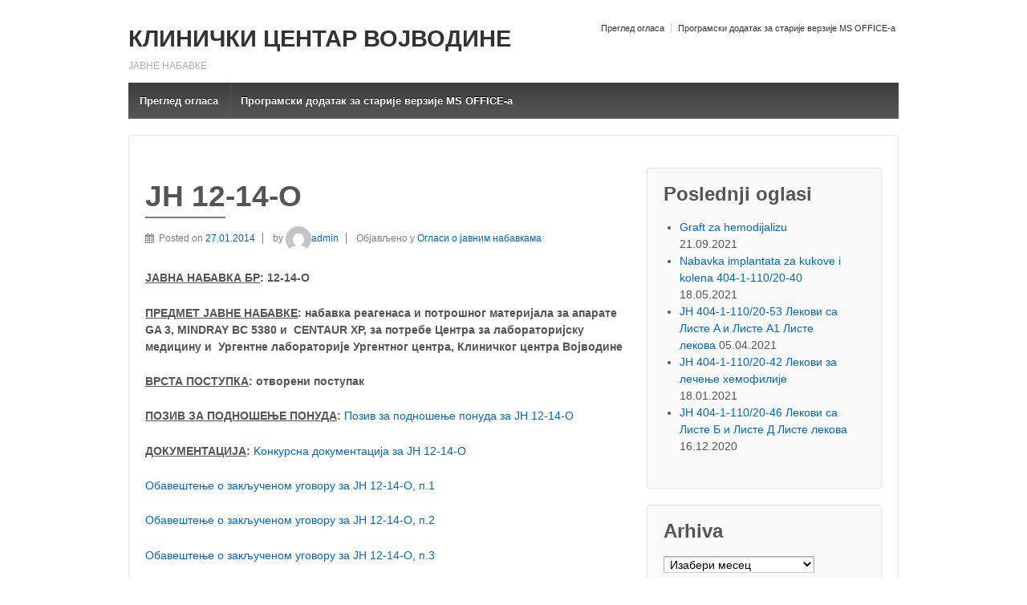

--- FILE ---
content_type: text/html; charset=UTF-8
request_url: https://nabavke.kcv.rs/?p=1948
body_size: 6041
content:
	<!doctype html>
	<!--[if !IE]>
	<html class="no-js non-ie" lang="sr-RS"> <![endif]-->
	<!--[if IE 7 ]>
	<html class="no-js ie7" lang="sr-RS"> <![endif]-->
	<!--[if IE 8 ]>
	<html class="no-js ie8" lang="sr-RS"> <![endif]-->
	<!--[if IE 9 ]>
	<html class="no-js ie9" lang="sr-RS"> <![endif]-->
	<!--[if gt IE 9]><!-->
<html class="no-js" lang="sr-RS"> <!--<![endif]-->
	<head>

		<meta charset="UTF-8"/>
		<meta name="viewport" content="width=device-width, initial-scale=1.0">

		<link rel="profile" href="http://gmpg.org/xfn/11"/>
		<link rel="pingback" href="https://nabavke.kcv.rs/xmlrpc.php"/>

		<title>ЈН 12-14-О &#8211; КЛИНИЧКИ ЦЕНТАР ВОЈВОДИНЕ</title>
<link rel='dns-prefetch' href='//s.w.org' />
<link rel="alternate" type="application/rss+xml" title="КЛИНИЧКИ ЦЕНТАР ВОЈВОДИНЕ &raquo; довод" href="https://nabavke.kcv.rs" />
<link rel="alternate" type="application/rss+xml" title="КЛИНИЧКИ ЦЕНТАР ВОЈВОДИНЕ &raquo; довод коментара" href="https://nabavke.kcv.rs/?feed=comments-rss2" />
<link rel="alternate" type="application/rss+xml" title="КЛИНИЧКИ ЦЕНТАР ВОЈВОДИНЕ &raquo; довод коментара на ЈН 12-14-О" href="https://nabavke.kcv.rs/?feed=rss2&#038;p=1948" />
		<script type="text/javascript">
			window._wpemojiSettings = {"baseUrl":"https:\/\/s.w.org\/images\/core\/emoji\/13.0.0\/72x72\/","ext":".png","svgUrl":"https:\/\/s.w.org\/images\/core\/emoji\/13.0.0\/svg\/","svgExt":".svg","source":{"concatemoji":"https:\/\/nabavke.kcv.rs\/wp-includes\/js\/wp-emoji-release.min.js?ver=5.5.17"}};
			!function(e,a,t){var n,r,o,i=a.createElement("canvas"),p=i.getContext&&i.getContext("2d");function s(e,t){var a=String.fromCharCode;p.clearRect(0,0,i.width,i.height),p.fillText(a.apply(this,e),0,0);e=i.toDataURL();return p.clearRect(0,0,i.width,i.height),p.fillText(a.apply(this,t),0,0),e===i.toDataURL()}function c(e){var t=a.createElement("script");t.src=e,t.defer=t.type="text/javascript",a.getElementsByTagName("head")[0].appendChild(t)}for(o=Array("flag","emoji"),t.supports={everything:!0,everythingExceptFlag:!0},r=0;r<o.length;r++)t.supports[o[r]]=function(e){if(!p||!p.fillText)return!1;switch(p.textBaseline="top",p.font="600 32px Arial",e){case"flag":return s([127987,65039,8205,9895,65039],[127987,65039,8203,9895,65039])?!1:!s([55356,56826,55356,56819],[55356,56826,8203,55356,56819])&&!s([55356,57332,56128,56423,56128,56418,56128,56421,56128,56430,56128,56423,56128,56447],[55356,57332,8203,56128,56423,8203,56128,56418,8203,56128,56421,8203,56128,56430,8203,56128,56423,8203,56128,56447]);case"emoji":return!s([55357,56424,8205,55356,57212],[55357,56424,8203,55356,57212])}return!1}(o[r]),t.supports.everything=t.supports.everything&&t.supports[o[r]],"flag"!==o[r]&&(t.supports.everythingExceptFlag=t.supports.everythingExceptFlag&&t.supports[o[r]]);t.supports.everythingExceptFlag=t.supports.everythingExceptFlag&&!t.supports.flag,t.DOMReady=!1,t.readyCallback=function(){t.DOMReady=!0},t.supports.everything||(n=function(){t.readyCallback()},a.addEventListener?(a.addEventListener("DOMContentLoaded",n,!1),e.addEventListener("load",n,!1)):(e.attachEvent("onload",n),a.attachEvent("onreadystatechange",function(){"complete"===a.readyState&&t.readyCallback()})),(n=t.source||{}).concatemoji?c(n.concatemoji):n.wpemoji&&n.twemoji&&(c(n.twemoji),c(n.wpemoji)))}(window,document,window._wpemojiSettings);
		</script>
		<style type="text/css">
img.wp-smiley,
img.emoji {
	display: inline !important;
	border: none !important;
	box-shadow: none !important;
	height: 1em !important;
	width: 1em !important;
	margin: 0 .07em !important;
	vertical-align: -0.1em !important;
	background: none !important;
	padding: 0 !important;
}
</style>
	<link rel='stylesheet' id='wp-block-library-css'  href='https://nabavke.kcv.rs/wp-includes/css/dist/block-library/style.min.css?ver=5.5.17' type='text/css' media='all' />
<link rel='stylesheet' id='responsive-style-css'  href='https://nabavke.kcv.rs/wp-content/themes/responsive/core/css/style.css?ver=3.13' type='text/css' media='all' />
<link rel='stylesheet' id='responsive-media-queries-css'  href='https://nabavke.kcv.rs/wp-content/themes/responsive/core/css/responsive.css?ver=3.13' type='text/css' media='all' />
<link rel='stylesheet' id='fontawesome-style-css'  href='https://nabavke.kcv.rs/wp-content/themes/responsive/core/css/font-awesome.min.css?ver=4.7.0' type='text/css' media='all' />
<script type='text/javascript' src='https://nabavke.kcv.rs/wp-includes/js/jquery/jquery.js?ver=1.12.4-wp' id='jquery-core-js'></script>
<script type='text/javascript' src='https://nabavke.kcv.rs/wp-content/themes/responsive/core/js/responsive-modernizr.min.js?ver=2.6.1' id='modernizr-js'></script>
<link rel="https://api.w.org/" href="https://nabavke.kcv.rs/index.php?rest_route=/" /><link rel="alternate" type="application/json" href="https://nabavke.kcv.rs/index.php?rest_route=/wp/v2/posts/1948" /><link rel="EditURI" type="application/rsd+xml" title="RSD" href="https://nabavke.kcv.rs/xmlrpc.php?rsd" />
<link rel="wlwmanifest" type="application/wlwmanifest+xml" href="https://nabavke.kcv.rs/wp-includes/wlwmanifest.xml" /> 
<link rel='prev' title='ЈН 11-14-О' href='https://nabavke.kcv.rs/?p=1944' />
<link rel='next' title='ЈН 10-14-О' href='https://nabavke.kcv.rs/?p=1952' />
<meta name="generator" content="WordPress 5.5.17" />
<link rel="canonical" href="https://nabavke.kcv.rs/?p=1948" />
<link rel='shortlink' href='https://nabavke.kcv.rs/?p=1948' />
<link rel="alternate" type="application/json+oembed" href="https://nabavke.kcv.rs/index.php?rest_route=%2Foembed%2F1.0%2Fembed&#038;url=https%3A%2F%2Fnabavke.kcv.rs%2F%3Fp%3D1948" />
<link rel="alternate" type="text/xml+oembed" href="https://nabavke.kcv.rs/index.php?rest_route=%2Foembed%2F1.0%2Fembed&#038;url=https%3A%2F%2Fnabavke.kcv.rs%2F%3Fp%3D1948&#038;format=xml" />
<link type="text/css" rel="stylesheet" href="https://nabavke.kcv.rs/wp-content/plugins/category-rss-widget-menu/wp_cat_rss_style.css" />
	<script>
		jQuery(document).ready(function(){
		var copyright_text = "";
		var cyberchimps_link = "";
		var siteurl = "https://nabavke.kcv.rs"; 
		if(copyright_text == "")
		{
			jQuery(".copyright #copyright_link").text(" "+"Default copyright text");
		}
		else{ 
			jQuery(".copyright #copyright_link").text(" "+copyright_text);
		}
		jQuery(".copyright #copyright_link").attr('href',siteurl);
		if(cyberchimps_link == 1)
		{
			jQuery(".powered").css("display","block");
		}
		else{
			jQuery(".powered").css("display","none");
		}
		});
	</script>
<!-- We need this for debugging -->
<!-- Responsive 3.13 -->
	</head>

<body class="post-template-default single single-post postid-1948 single-format-standard default-layout">

  	
<div id="container" class="hfeed">

	<div class="skip-container cf">
		<a class="skip-link screen-reader-text focusable" href="#content">&darr; Skip to Main Content</a>
	</div><!-- .skip-container -->
	<div id="header_section">
	<div id="header" role="banner">

		
		<ul id="menu-main" class="top-menu"><li id="menu-item-13060" class="menu-item menu-item-type-custom menu-item-object-custom menu-item-home menu-item-13060"><a href="http://nabavke.kcv.rs/">Преглед огласа</a></li>
<li id="menu-item-13062" class="menu-item menu-item-type-post_type menu-item-object-page menu-item-13062"><a href="https://nabavke.kcv.rs/?page_id=128">Програмски додатак за старије верзије MS OFFICE-a</a></li>
</ul>
		
		
				<div id="content-outer">
			<div id="logo">
				<span class="site-name"><a href="https://nabavke.kcv.rs/" title="КЛИНИЧКИ ЦЕНТАР ВОЈВОДИНЕ" rel="home">КЛИНИЧКИ ЦЕНТАР ВОЈВОДИНЕ</a></span>
				<span class="site-description">ЈАВНЕ НАБАВКЕ</span>
			</div><!-- end of #logo -->
		</div>
				
				<div class="main-nav"><ul id="menu-main-1" class="menu"><li class="menu-item menu-item-type-custom menu-item-object-custom menu-item-home menu-item-13060"><a href="http://nabavke.kcv.rs/">Преглед огласа</a></li>
<li class="menu-item menu-item-type-post_type menu-item-object-page menu-item-13062"><a href="https://nabavke.kcv.rs/?page_id=128">Програмски додатак за старије верзије MS OFFICE-a</a></li>
</ul></div>
		
		
	</div><!-- end of #header -->
	</div>


	  
	<div id="wrapper" class="clearfix">
<div id="content-outer">
<div id="content" class="grid col-620" role="main">

	
	
		
						<div id="post-1948" class="post-1948 post type-post status-publish format-standard hentry category-oglasi-o-javnim-nabavkama">
				
				
	<h1 class="entry-title post-title responsive">ЈН 12-14-О</h1>

<div class="post-meta">
	<i class="fa fa-calendar" aria-hidden="true"></i><span class="meta-prep meta-prep-author posted">Posted on </span><a href="https://nabavke.kcv.rs/?p=1948" title="ЈН 12-14-О" rel="bookmark"><time class="timestamp updated" datetime="2014-01-27T12:13:12+00:00">27.01.2014</time></a><span class="byline"> by </span><span class="author vcard"><a class="url fn n" href="https://nabavke.kcv.rs/?author=1" title="Погледајте све чланке од admin"><span class="author-gravtar"><img alt='' src='https://secure.gravatar.com/avatar/a68376ca42d1e29bfe1fa540d1bf9d26?s=32&#038;d=mm&#038;r=g' srcset='https://secure.gravatar.com/avatar/a68376ca42d1e29bfe1fa540d1bf9d26?s=64&#038;d=mm&#038;r=g 2x' class='avatar avatar-32 photo' height='32' width='32' loading='lazy'/></span>admin</a></span>		<span class='posted-in'>
Објављено у <a href="https://nabavke.kcv.rs/?cat=1" rel="category">Огласи о јавним набавкама</a>		</span>

	</div><!-- end of .post-meta -->

				<div class="post-entry">
					<p><span style="text-decoration: underline;"><b>ЈАВНА НАБАВКА БР</b></span><b>:</b><b> 12-14-О</b><b><br />
</b><b></b></p>
<p><b><span style="text-decoration: underline;">ПРЕДМЕТ ЈАВНЕ НАБАВКЕ</span>: набавка реагенаса и потрошног материјала за апарате GA 3, MINDRAY BC 5380 и  CENTAUR XP, за потребе Центра за лабораторијску медицину и  Ургентне лабораторије Ургентног центра, Клиничког центра Војводине<b><br />
</b></b></p>
<p><b><span style="text-decoration: underline;">ВРСТА ПОСТУПКА</span>: отворени поступак</b></p>
<p><b><span style="text-decoration: underline;">ПОЗИВ ЗА ПОДНОШЕЊЕ ПОНУДА</span>: <a href="http://nabavke.kcv.rs/wp-content/uploads/2014/01/Позив-за-подношење-понуда-за-ЈН-12-14-О.docx">Позив за подношење понуда за ЈН 12-14-О</a></b></p>
<p><b><span style="text-decoration: underline;">ДОКУМЕНТАЦИЈА</span>: <a href="http://nabavke.kcv.rs/wp-content/uploads/2014/01/Kонкурсна-документација-за-ЈН-12-14-О.docx">Kонкурсна документација за ЈН 12-14-О</a></b></p>
<p><strong><a href="http://nabavke.kcv.rs/wp-content/uploads/2014/01/Обавештење-о-закљученом-уговору-за-ЈН-12-14-О-п.1.docx">Обавештење о закљученом уговору за ЈН 12-14-О, п.1</a></strong></p>
<p><strong><a href="http://nabavke.kcv.rs/wp-content/uploads/2014/01/Обавештење-о-закљученом-уговору-за-ЈН-12-14-О-п.2.docx">Обавештење о закљученом уговору за ЈН 12-14-О, п.2</a></strong></p>
<p><strong><a href="http://nabavke.kcv.rs/wp-content/uploads/2014/01/Обавештење-о-закљученом-уговору-за-ЈН-12-14-О-п.3.docx">Обавештење о закљученом уговору за ЈН 12-14-О, п.3</a></strong></p>
<p><b> </b></p>
<p><strong> </strong></p>

					
									</div><!-- end of .post-entry -->

				<div class="navigation">
					<div class="previous">&#8249; <a href="https://nabavke.kcv.rs/?p=1944" rel="prev">ЈН 11-14-О</a></div>
					<div class="next"><a href="https://nabavke.kcv.rs/?p=1952" rel="next">ЈН 10-14-О</a> &#8250;</div>
				</div><!-- end of .navigation -->

				
	<div class="post-data">
			</div><!-- end of .post-data -->

<div class="post-edit"></div>
							</div><!-- end of #post-1948 -->
			
						



			
		
</div><!-- end of #content -->


	<div id="widgets" class="grid col-300 fit" role="complementary">
		
		
		<div id="recent-posts-2" class="widget-wrapper widget_recent_entries">
		<div class="widget-title"><h3>Poslednji oglasi</h3></div>
		<ul>
											<li>
					<a href="https://nabavke.kcv.rs/?p=34577">Graft za hemodijalizu</a>
											<span class="post-date">21.09.2021</span>
									</li>
											<li>
					<a href="https://nabavke.kcv.rs/?p=34099">Nabavka implantata za kukove i kolena 404-1-110/20-40</a>
											<span class="post-date">18.05.2021</span>
									</li>
											<li>
					<a href="https://nabavke.kcv.rs/?p=34040">ЈН 404-1-110/20-53  Лекови са Листе A и Листе A1 Листе лекова</a>
											<span class="post-date">05.04.2021</span>
									</li>
											<li>
					<a href="https://nabavke.kcv.rs/?p=33655">ЈН 404-1-110/20-42  Лекови за лечење хемофилије</a>
											<span class="post-date">18.01.2021</span>
									</li>
											<li>
					<a href="https://nabavke.kcv.rs/?p=33476">ЈН 404-1-110/20-46  Лекови са Листе Б и Листе Д Листе лекова</a>
											<span class="post-date">16.12.2020</span>
									</li>
					</ul>

		</div><div id="archives-2" class="widget-wrapper widget_archive"><div class="widget-title"><h3>Arhiva</h3></div>		<label class="screen-reader-text" for="archives-dropdown-2">Arhiva</label>
		<select id="archives-dropdown-2" name="archive-dropdown">
			
			<option value="">Изабери месец</option>
				<option value='https://nabavke.kcv.rs/?m=202109'> септембар 2021 &nbsp;(1)</option>
	<option value='https://nabavke.kcv.rs/?m=202105'> мај 2021 &nbsp;(1)</option>
	<option value='https://nabavke.kcv.rs/?m=202104'> април 2021 &nbsp;(1)</option>
	<option value='https://nabavke.kcv.rs/?m=202101'> јануар 2021 &nbsp;(1)</option>
	<option value='https://nabavke.kcv.rs/?m=202012'> децембар 2020 &nbsp;(3)</option>
	<option value='https://nabavke.kcv.rs/?m=202010'> октобар 2020 &nbsp;(3)</option>
	<option value='https://nabavke.kcv.rs/?m=202009'> септембар 2020 &nbsp;(2)</option>
	<option value='https://nabavke.kcv.rs/?m=202008'> август 2020 &nbsp;(9)</option>
	<option value='https://nabavke.kcv.rs/?m=202007'> јул 2020 &nbsp;(35)</option>
	<option value='https://nabavke.kcv.rs/?m=202006'> јун 2020 &nbsp;(49)</option>
	<option value='https://nabavke.kcv.rs/?m=202005'> мај 2020 &nbsp;(36)</option>
	<option value='https://nabavke.kcv.rs/?m=202004'> април 2020 &nbsp;(45)</option>
	<option value='https://nabavke.kcv.rs/?m=202003'> март 2020 &nbsp;(47)</option>
	<option value='https://nabavke.kcv.rs/?m=202002'> фебруар 2020 &nbsp;(62)</option>
	<option value='https://nabavke.kcv.rs/?m=202001'> јануар 2020 &nbsp;(23)</option>
	<option value='https://nabavke.kcv.rs/?m=201912'> децембар 2019 &nbsp;(44)</option>
	<option value='https://nabavke.kcv.rs/?m=201911'> новембар 2019 &nbsp;(42)</option>
	<option value='https://nabavke.kcv.rs/?m=201910'> октобар 2019 &nbsp;(34)</option>
	<option value='https://nabavke.kcv.rs/?m=201909'> септембар 2019 &nbsp;(37)</option>
	<option value='https://nabavke.kcv.rs/?m=201908'> август 2019 &nbsp;(23)</option>
	<option value='https://nabavke.kcv.rs/?m=201907'> јул 2019 &nbsp;(33)</option>
	<option value='https://nabavke.kcv.rs/?m=201906'> јун 2019 &nbsp;(18)</option>
	<option value='https://nabavke.kcv.rs/?m=201905'> мај 2019 &nbsp;(41)</option>
	<option value='https://nabavke.kcv.rs/?m=201904'> април 2019 &nbsp;(38)</option>
	<option value='https://nabavke.kcv.rs/?m=201903'> март 2019 &nbsp;(25)</option>
	<option value='https://nabavke.kcv.rs/?m=201902'> фебруар 2019 &nbsp;(29)</option>
	<option value='https://nabavke.kcv.rs/?m=201901'> јануар 2019 &nbsp;(27)</option>
	<option value='https://nabavke.kcv.rs/?m=201812'> децембар 2018 &nbsp;(46)</option>
	<option value='https://nabavke.kcv.rs/?m=201811'> новембар 2018 &nbsp;(29)</option>
	<option value='https://nabavke.kcv.rs/?m=201810'> октобар 2018 &nbsp;(33)</option>
	<option value='https://nabavke.kcv.rs/?m=201809'> септембар 2018 &nbsp;(30)</option>
	<option value='https://nabavke.kcv.rs/?m=201808'> август 2018 &nbsp;(40)</option>
	<option value='https://nabavke.kcv.rs/?m=201807'> јул 2018 &nbsp;(25)</option>
	<option value='https://nabavke.kcv.rs/?m=201806'> јун 2018 &nbsp;(29)</option>
	<option value='https://nabavke.kcv.rs/?m=201805'> мај 2018 &nbsp;(34)</option>
	<option value='https://nabavke.kcv.rs/?m=201804'> април 2018 &nbsp;(39)</option>
	<option value='https://nabavke.kcv.rs/?m=201803'> март 2018 &nbsp;(43)</option>
	<option value='https://nabavke.kcv.rs/?m=201801'> јануар 2018 &nbsp;(26)</option>
	<option value='https://nabavke.kcv.rs/?m=201712'> децембар 2017 &nbsp;(26)</option>
	<option value='https://nabavke.kcv.rs/?m=201711'> новембар 2017 &nbsp;(22)</option>
	<option value='https://nabavke.kcv.rs/?m=201710'> октобар 2017 &nbsp;(23)</option>
	<option value='https://nabavke.kcv.rs/?m=201709'> септембар 2017 &nbsp;(17)</option>
	<option value='https://nabavke.kcv.rs/?m=201708'> август 2017 &nbsp;(19)</option>
	<option value='https://nabavke.kcv.rs/?m=201707'> јул 2017 &nbsp;(22)</option>
	<option value='https://nabavke.kcv.rs/?m=201706'> јун 2017 &nbsp;(33)</option>
	<option value='https://nabavke.kcv.rs/?m=201705'> мај 2017 &nbsp;(19)</option>
	<option value='https://nabavke.kcv.rs/?m=201704'> април 2017 &nbsp;(24)</option>
	<option value='https://nabavke.kcv.rs/?m=201703'> март 2017 &nbsp;(33)</option>
	<option value='https://nabavke.kcv.rs/?m=201702'> фебруар 2017 &nbsp;(1)</option>
	<option value='https://nabavke.kcv.rs/?m=201701'> јануар 2017 &nbsp;(10)</option>
	<option value='https://nabavke.kcv.rs/?m=201612'> децембар 2016 &nbsp;(16)</option>
	<option value='https://nabavke.kcv.rs/?m=201611'> новембар 2016 &nbsp;(18)</option>
	<option value='https://nabavke.kcv.rs/?m=201610'> октобар 2016 &nbsp;(15)</option>
	<option value='https://nabavke.kcv.rs/?m=201609'> септембар 2016 &nbsp;(23)</option>
	<option value='https://nabavke.kcv.rs/?m=201608'> август 2016 &nbsp;(15)</option>
	<option value='https://nabavke.kcv.rs/?m=201607'> јул 2016 &nbsp;(15)</option>
	<option value='https://nabavke.kcv.rs/?m=201606'> јун 2016 &nbsp;(34)</option>
	<option value='https://nabavke.kcv.rs/?m=201605'> мај 2016 &nbsp;(45)</option>
	<option value='https://nabavke.kcv.rs/?m=201604'> април 2016 &nbsp;(22)</option>
	<option value='https://nabavke.kcv.rs/?m=201603'> март 2016 &nbsp;(19)</option>
	<option value='https://nabavke.kcv.rs/?m=201602'> фебруар 2016 &nbsp;(27)</option>
	<option value='https://nabavke.kcv.rs/?m=201601'> јануар 2016 &nbsp;(15)</option>
	<option value='https://nabavke.kcv.rs/?m=201512'> децембар 2015 &nbsp;(13)</option>
	<option value='https://nabavke.kcv.rs/?m=201511'> новембар 2015 &nbsp;(19)</option>
	<option value='https://nabavke.kcv.rs/?m=201510'> октобар 2015 &nbsp;(20)</option>
	<option value='https://nabavke.kcv.rs/?m=201509'> септембар 2015 &nbsp;(16)</option>
	<option value='https://nabavke.kcv.rs/?m=201508'> август 2015 &nbsp;(19)</option>
	<option value='https://nabavke.kcv.rs/?m=201507'> јул 2015 &nbsp;(17)</option>
	<option value='https://nabavke.kcv.rs/?m=201506'> јун 2015 &nbsp;(29)</option>
	<option value='https://nabavke.kcv.rs/?m=201505'> мај 2015 &nbsp;(13)</option>
	<option value='https://nabavke.kcv.rs/?m=201504'> април 2015 &nbsp;(28)</option>
	<option value='https://nabavke.kcv.rs/?m=201503'> март 2015 &nbsp;(28)</option>
	<option value='https://nabavke.kcv.rs/?m=201502'> фебруар 2015 &nbsp;(33)</option>
	<option value='https://nabavke.kcv.rs/?m=201501'> јануар 2015 &nbsp;(24)</option>
	<option value='https://nabavke.kcv.rs/?m=201412'> децембар 2014 &nbsp;(16)</option>
	<option value='https://nabavke.kcv.rs/?m=201411'> новембар 2014 &nbsp;(27)</option>
	<option value='https://nabavke.kcv.rs/?m=201410'> октобар 2014 &nbsp;(24)</option>
	<option value='https://nabavke.kcv.rs/?m=201409'> септембар 2014 &nbsp;(26)</option>
	<option value='https://nabavke.kcv.rs/?m=201408'> август 2014 &nbsp;(21)</option>
	<option value='https://nabavke.kcv.rs/?m=201407'> јул 2014 &nbsp;(12)</option>
	<option value='https://nabavke.kcv.rs/?m=201406'> јун 2014 &nbsp;(29)</option>
	<option value='https://nabavke.kcv.rs/?m=201405'> мај 2014 &nbsp;(23)</option>
	<option value='https://nabavke.kcv.rs/?m=201404'> април 2014 &nbsp;(35)</option>
	<option value='https://nabavke.kcv.rs/?m=201403'> март 2014 &nbsp;(21)</option>
	<option value='https://nabavke.kcv.rs/?m=201402'> фебруар 2014 &nbsp;(24)</option>
	<option value='https://nabavke.kcv.rs/?m=201401'> јануар 2014 &nbsp;(17)</option>
	<option value='https://nabavke.kcv.rs/?m=201312'> децембар 2013 &nbsp;(36)</option>
	<option value='https://nabavke.kcv.rs/?m=201311'> новембар 2013 &nbsp;(20)</option>
	<option value='https://nabavke.kcv.rs/?m=201310'> октобар 2013 &nbsp;(27)</option>
	<option value='https://nabavke.kcv.rs/?m=201309'> септембар 2013 &nbsp;(20)</option>
	<option value='https://nabavke.kcv.rs/?m=201308'> август 2013 &nbsp;(16)</option>
	<option value='https://nabavke.kcv.rs/?m=201307'> јул 2013 &nbsp;(20)</option>
	<option value='https://nabavke.kcv.rs/?m=201306'> јун 2013 &nbsp;(6)</option>
	<option value='https://nabavke.kcv.rs/?m=201305'> мај 2013 &nbsp;(2)</option>
	<option value='https://nabavke.kcv.rs/?m=201304'> април 2013 &nbsp;(2)</option>

		</select>

<script type="text/javascript">
/* <![CDATA[ */
(function() {
	var dropdown = document.getElementById( "archives-dropdown-2" );
	function onSelectChange() {
		if ( dropdown.options[ dropdown.selectedIndex ].value !== '' ) {
			document.location.href = this.options[ this.selectedIndex ].value;
		}
	}
	dropdown.onchange = onSelectChange;
})();
/* ]]> */
</script>
			</div>
			</div><!-- end of #widgets -->
</div>
</div><!-- end of #wrapper -->

	 
</div><!-- end of #container -->

<div id="footer" class="clearfix" role="contentinfo">
	
	<div id="footer-wrapper">
		
		 <!--   main-->
		
		<div id="content-outer">			
				</div>
		<div id="content-outer">
		<div class="grid col-940">

			<div class="grid col-540">
							</div><!-- end of col-540 -->

			<div class="grid col-380 fit">
				<ul class="social-icons"></ul><!-- .social-icons -->			</div><!-- end of col-380 fit -->

		</div><!-- end of col-940 -->
		
		<div class="grid col-300 copyright">
			© 2026<a id="copyright_link" href="https://nabavke.kcv.rs/" title="КЛИНИЧКИ ЦЕНТАР ВОЈВОДИНЕ">
				КЛИНИЧКИ ЦЕНТАР ВОЈВОДИНЕ			</a>
		</div><!-- end of .copyright -->

		<div class="grid col-300 scroll-top"><!--<a href="#scroll-top" title="повратак на врх">↑</a>
		<div id="scroll-to-top"><span class="glyphicon glyphicon-chevron-up"></span></div>--></div>

		<div class="grid col-300 fit powered">
			<a href="http://cyberchimps.com/responsive-theme/" title="Responsive Theme" rel="noindex, nofollow">Responsive Theme</a>
			базирано на <a href="http://wordpress.org/" title="Wordpress">
				WordPress</a>
		</div><!-- end .powered -->
	</div>
		
	</div><!-- end #footer-wrapper -->

	</div><!-- end #footer -->
<div id="scroll" title="Scroll to Top" style="display: block;">Top<span></span></div>
<script type='text/javascript' src='https://nabavke.kcv.rs/wp-content/themes/responsive/core/js/responsive-scripts.min.js?ver=1.2.6' id='responsive-scripts-js'></script>
<script type='text/javascript' src='https://nabavke.kcv.rs/wp-content/themes/responsive/core/js/jquery.placeholder.min.js?ver=2.0.7' id='jquery-placeholder-js'></script>
<script type='text/javascript' src='https://nabavke.kcv.rs/wp-includes/js/wp-embed.min.js?ver=5.5.17' id='wp-embed-js'></script>
</body>
</html>
